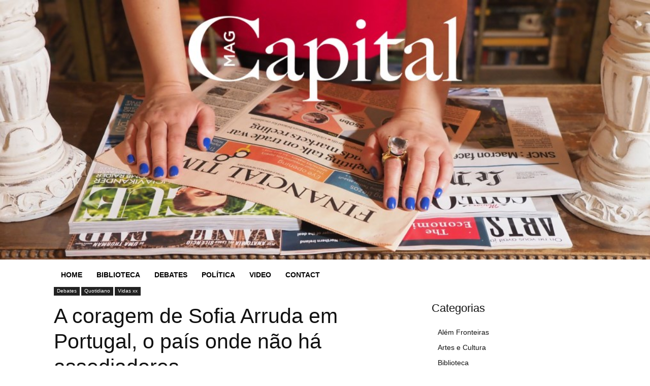

--- FILE ---
content_type: text/html; charset=UTF-8
request_url: https://capitalmag.pt/2021/04/19/sofia-arruda-em-portugal-o-pais-onde-nao-ha-assediadores/
body_size: 12956
content:
<!DOCTYPE html>
<html lang="pt-PT">
<head>
	<meta charset="UTF-8">
	<meta name="viewport" content="initial-scale=1.0, width=device-width">
	<meta name='robots' content='index, follow, max-image-preview:large, max-snippet:-1, max-video-preview:-1' />

	<!-- This site is optimized with the Yoast SEO plugin v26.7 - https://yoast.com/wordpress/plugins/seo/ -->
	<title>A coragem de Sofia Arruda em Portugal, o país onde não há assediadores | Capital Mag</title>
	<meta name="description" content="No programa Alta Definição, a atriz Sofia Arruda falou de uma situação de assédio sexual que, por ter sido repelida, levou a que estivesse dois anos sem trabalhar em televisão e seis ou sete anos sem trabalhar numa certa produtora de tv. Não nomeou o assediador - provavelmente continua com poder no meio onde Sofia…" />
	<link rel="canonical" href="https://capitalmag.pt/2021/04/19/sofia-arruda-em-portugal-o-pais-onde-nao-ha-assediadores/" />
	<meta property="og:locale" content="pt_PT" />
	<meta property="og:type" content="article" />
	<meta property="og:title" content="A coragem de Sofia Arruda em Portugal, o país onde não há assediadores | Capital Mag" />
	<meta property="og:description" content="No programa Alta Definição, a atriz Sofia Arruda falou de uma situação de assédio sexual que, por ter sido repelida, levou a que estivesse dois anos sem trabalhar em televisão e seis ou sete anos sem trabalhar numa certa produtora de tv. Não nomeou o assediador - provavelmente continua com poder no meio onde Sofia…" />
	<meta property="og:url" content="https://capitalmag.pt/2021/04/19/sofia-arruda-em-portugal-o-pais-onde-nao-ha-assediadores/" />
	<meta property="og:site_name" content="Capital Mag" />
	<meta property="article:published_time" content="2021-04-19T10:11:00+00:00" />
	<meta property="article:modified_time" content="2025-12-29T07:56:43+00:00" />
	<meta property="og:image" content="https://capitalmag.pt/wp-content/uploads/2021/04/sofia-arruda-em-portugal-o-pais-onde-nao-ha-assediadores-im-2.jpg" />
	<meta property="og:image:width" content="696" />
	<meta property="og:image:height" content="522" />
	<meta property="og:image:type" content="image/jpeg" />
	<meta name="author" content="admin" />
	<meta name="twitter:card" content="summary_large_image" />
	<meta name="twitter:label1" content="Escrito por" />
	<meta name="twitter:data1" content="admin" />
	<meta name="twitter:label2" content="Tempo estimado de leitura" />
	<meta name="twitter:data2" content="6 minutos" />
	<script type="application/ld+json" class="yoast-schema-graph">{"@context":"https://schema.org","@graph":[{"@type":"Article","@id":"https://capitalmag.pt/2021/04/19/sofia-arruda-em-portugal-o-pais-onde-nao-ha-assediadores/#article","isPartOf":{"@id":"https://capitalmag.pt/2021/04/19/sofia-arruda-em-portugal-o-pais-onde-nao-ha-assediadores/"},"author":{"name":"admin","@id":"https://capitalmag.pt/#/schema/person/50912137d47426d31329f246d02eaeca"},"headline":"A coragem de Sofia Arruda em Portugal, o país onde não há assediadores","datePublished":"2021-04-19T10:11:00+00:00","dateModified":"2025-12-29T07:56:43+00:00","mainEntityOfPage":{"@id":"https://capitalmag.pt/2021/04/19/sofia-arruda-em-portugal-o-pais-onde-nao-ha-assediadores/"},"wordCount":1145,"commentCount":0,"image":{"@id":"https://capitalmag.pt/2021/04/19/sofia-arruda-em-portugal-o-pais-onde-nao-ha-assediadores/#primaryimage"},"thumbnailUrl":"https://capitalmag.pt/wp-content/uploads/2021/04/sofia-arruda-em-portugal-o-pais-onde-nao-ha-assediadores-im-2.jpg","keywords":["assédio"],"articleSection":["Debates","Quotidiano","Vidas xx"],"inLanguage":"pt-PT","potentialAction":[{"@type":"CommentAction","name":"Comment","target":["https://capitalmag.pt/2021/04/19/sofia-arruda-em-portugal-o-pais-onde-nao-ha-assediadores/#respond"]}]},{"@type":"WebPage","@id":"https://capitalmag.pt/2021/04/19/sofia-arruda-em-portugal-o-pais-onde-nao-ha-assediadores/","url":"https://capitalmag.pt/2021/04/19/sofia-arruda-em-portugal-o-pais-onde-nao-ha-assediadores/","name":"A coragem de Sofia Arruda em Portugal, o país onde não há assediadores | Capital Mag","isPartOf":{"@id":"https://capitalmag.pt/#website"},"primaryImageOfPage":{"@id":"https://capitalmag.pt/2021/04/19/sofia-arruda-em-portugal-o-pais-onde-nao-ha-assediadores/#primaryimage"},"image":{"@id":"https://capitalmag.pt/2021/04/19/sofia-arruda-em-portugal-o-pais-onde-nao-ha-assediadores/#primaryimage"},"thumbnailUrl":"https://capitalmag.pt/wp-content/uploads/2021/04/sofia-arruda-em-portugal-o-pais-onde-nao-ha-assediadores-im-2.jpg","datePublished":"2021-04-19T10:11:00+00:00","dateModified":"2025-12-29T07:56:43+00:00","author":{"@id":"https://capitalmag.pt/#/schema/person/50912137d47426d31329f246d02eaeca"},"description":"No programa Alta Definição, a atriz Sofia Arruda falou de uma situação de assédio sexual que, por ter sido repelida, levou a que estivesse dois anos sem trabalhar em televisão e seis ou sete anos sem trabalhar numa certa produtora de tv. Não nomeou o assediador - provavelmente continua com poder no meio onde Sofia…","breadcrumb":{"@id":"https://capitalmag.pt/2021/04/19/sofia-arruda-em-portugal-o-pais-onde-nao-ha-assediadores/#breadcrumb"},"inLanguage":"pt-PT","potentialAction":[{"@type":"ReadAction","target":["https://capitalmag.pt/2021/04/19/sofia-arruda-em-portugal-o-pais-onde-nao-ha-assediadores/"]}]},{"@type":"ImageObject","inLanguage":"pt-PT","@id":"https://capitalmag.pt/2021/04/19/sofia-arruda-em-portugal-o-pais-onde-nao-ha-assediadores/#primaryimage","url":"https://capitalmag.pt/wp-content/uploads/2021/04/sofia-arruda-em-portugal-o-pais-onde-nao-ha-assediadores-im-2.jpg","contentUrl":"https://capitalmag.pt/wp-content/uploads/2021/04/sofia-arruda-em-portugal-o-pais-onde-nao-ha-assediadores-im-2.jpg","width":696,"height":522},{"@type":"BreadcrumbList","@id":"https://capitalmag.pt/2021/04/19/sofia-arruda-em-portugal-o-pais-onde-nao-ha-assediadores/#breadcrumb","itemListElement":[{"@type":"ListItem","position":1,"name":"Início","item":"https://capitalmag.pt/"},{"@type":"ListItem","position":2,"name":"A coragem de Sofia Arruda em Portugal, o país onde não há assediadores"}]},{"@type":"WebSite","@id":"https://capitalmag.pt/#website","url":"https://capitalmag.pt/","name":"Capital Mag","description":"","potentialAction":[{"@type":"SearchAction","target":{"@type":"EntryPoint","urlTemplate":"https://capitalmag.pt/?s={search_term_string}"},"query-input":{"@type":"PropertyValueSpecification","valueRequired":true,"valueName":"search_term_string"}}],"inLanguage":"pt-PT"},{"@type":"Person","@id":"https://capitalmag.pt/#/schema/person/50912137d47426d31329f246d02eaeca","name":"admin","image":{"@type":"ImageObject","inLanguage":"pt-PT","@id":"https://capitalmag.pt/#/schema/person/image/","url":"https://secure.gravatar.com/avatar/9679a201227e15db73b123b2f5da8e3b5507c2481a3ac1ea522bed5092d328fd?s=96&d=mm&r=g","contentUrl":"https://secure.gravatar.com/avatar/9679a201227e15db73b123b2f5da8e3b5507c2481a3ac1ea522bed5092d328fd?s=96&d=mm&r=g","caption":"admin"},"sameAs":["https://capitalmag.pt"],"url":"https://capitalmag.pt/author/admin/"}]}</script>
	<!-- / Yoast SEO plugin. -->


<link rel="alternate" type="application/rss+xml" title="Feed de comentários de Capital Mag &raquo; A coragem de Sofia Arruda em Portugal, o país onde não há assediadores" href="https://capitalmag.pt/2021/04/19/sofia-arruda-em-portugal-o-pais-onde-nao-ha-assediadores/feed/" />
<link rel="alternate" title="oEmbed (JSON)" type="application/json+oembed" href="https://capitalmag.pt/wp-json/oembed/1.0/embed?url=https%3A%2F%2Fcapitalmag.pt%2F2021%2F04%2F19%2Fsofia-arruda-em-portugal-o-pais-onde-nao-ha-assediadores%2F" />
<link rel="alternate" title="oEmbed (XML)" type="text/xml+oembed" href="https://capitalmag.pt/wp-json/oembed/1.0/embed?url=https%3A%2F%2Fcapitalmag.pt%2F2021%2F04%2F19%2Fsofia-arruda-em-portugal-o-pais-onde-nao-ha-assediadores%2F&#038;format=xml" />
<style id='wp-img-auto-sizes-contain-inline-css'>
img:is([sizes=auto i],[sizes^="auto," i]){contain-intrinsic-size:3000px 1500px}
/*# sourceURL=wp-img-auto-sizes-contain-inline-css */
</style>
<style id='wp-emoji-styles-inline-css'>

	img.wp-smiley, img.emoji {
		display: inline !important;
		border: none !important;
		box-shadow: none !important;
		height: 1em !important;
		width: 1em !important;
		margin: 0 0.07em !important;
		vertical-align: -0.1em !important;
		background: none !important;
		padding: 0 !important;
	}
/*# sourceURL=wp-emoji-styles-inline-css */
</style>
<style id='wp-block-library-inline-css'>
:root{--wp-block-synced-color:#7a00df;--wp-block-synced-color--rgb:122,0,223;--wp-bound-block-color:var(--wp-block-synced-color);--wp-editor-canvas-background:#ddd;--wp-admin-theme-color:#007cba;--wp-admin-theme-color--rgb:0,124,186;--wp-admin-theme-color-darker-10:#006ba1;--wp-admin-theme-color-darker-10--rgb:0,107,160.5;--wp-admin-theme-color-darker-20:#005a87;--wp-admin-theme-color-darker-20--rgb:0,90,135;--wp-admin-border-width-focus:2px}@media (min-resolution:192dpi){:root{--wp-admin-border-width-focus:1.5px}}.wp-element-button{cursor:pointer}:root .has-very-light-gray-background-color{background-color:#eee}:root .has-very-dark-gray-background-color{background-color:#313131}:root .has-very-light-gray-color{color:#eee}:root .has-very-dark-gray-color{color:#313131}:root .has-vivid-green-cyan-to-vivid-cyan-blue-gradient-background{background:linear-gradient(135deg,#00d084,#0693e3)}:root .has-purple-crush-gradient-background{background:linear-gradient(135deg,#34e2e4,#4721fb 50%,#ab1dfe)}:root .has-hazy-dawn-gradient-background{background:linear-gradient(135deg,#faaca8,#dad0ec)}:root .has-subdued-olive-gradient-background{background:linear-gradient(135deg,#fafae1,#67a671)}:root .has-atomic-cream-gradient-background{background:linear-gradient(135deg,#fdd79a,#004a59)}:root .has-nightshade-gradient-background{background:linear-gradient(135deg,#330968,#31cdcf)}:root .has-midnight-gradient-background{background:linear-gradient(135deg,#020381,#2874fc)}:root{--wp--preset--font-size--normal:16px;--wp--preset--font-size--huge:42px}.has-regular-font-size{font-size:1em}.has-larger-font-size{font-size:2.625em}.has-normal-font-size{font-size:var(--wp--preset--font-size--normal)}.has-huge-font-size{font-size:var(--wp--preset--font-size--huge)}.has-text-align-center{text-align:center}.has-text-align-left{text-align:left}.has-text-align-right{text-align:right}.has-fit-text{white-space:nowrap!important}#end-resizable-editor-section{display:none}.aligncenter{clear:both}.items-justified-left{justify-content:flex-start}.items-justified-center{justify-content:center}.items-justified-right{justify-content:flex-end}.items-justified-space-between{justify-content:space-between}.screen-reader-text{border:0;clip-path:inset(50%);height:1px;margin:-1px;overflow:hidden;padding:0;position:absolute;width:1px;word-wrap:normal!important}.screen-reader-text:focus{background-color:#ddd;clip-path:none;color:#444;display:block;font-size:1em;height:auto;left:5px;line-height:normal;padding:15px 23px 14px;text-decoration:none;top:5px;width:auto;z-index:100000}html :where(.has-border-color){border-style:solid}html :where([style*=border-top-color]){border-top-style:solid}html :where([style*=border-right-color]){border-right-style:solid}html :where([style*=border-bottom-color]){border-bottom-style:solid}html :where([style*=border-left-color]){border-left-style:solid}html :where([style*=border-width]){border-style:solid}html :where([style*=border-top-width]){border-top-style:solid}html :where([style*=border-right-width]){border-right-style:solid}html :where([style*=border-bottom-width]){border-bottom-style:solid}html :where([style*=border-left-width]){border-left-style:solid}html :where(img[class*=wp-image-]){height:auto;max-width:100%}:where(figure){margin:0 0 1em}html :where(.is-position-sticky){--wp-admin--admin-bar--position-offset:var(--wp-admin--admin-bar--height,0px)}@media screen and (max-width:600px){html :where(.is-position-sticky){--wp-admin--admin-bar--position-offset:0px}}

/*# sourceURL=wp-block-library-inline-css */
</style><style id='global-styles-inline-css'>
:root{--wp--preset--aspect-ratio--square: 1;--wp--preset--aspect-ratio--4-3: 4/3;--wp--preset--aspect-ratio--3-4: 3/4;--wp--preset--aspect-ratio--3-2: 3/2;--wp--preset--aspect-ratio--2-3: 2/3;--wp--preset--aspect-ratio--16-9: 16/9;--wp--preset--aspect-ratio--9-16: 9/16;--wp--preset--color--black: #000000;--wp--preset--color--cyan-bluish-gray: #abb8c3;--wp--preset--color--white: #ffffff;--wp--preset--color--pale-pink: #f78da7;--wp--preset--color--vivid-red: #cf2e2e;--wp--preset--color--luminous-vivid-orange: #ff6900;--wp--preset--color--luminous-vivid-amber: #fcb900;--wp--preset--color--light-green-cyan: #7bdcb5;--wp--preset--color--vivid-green-cyan: #00d084;--wp--preset--color--pale-cyan-blue: #8ed1fc;--wp--preset--color--vivid-cyan-blue: #0693e3;--wp--preset--color--vivid-purple: #9b51e0;--wp--preset--gradient--vivid-cyan-blue-to-vivid-purple: linear-gradient(135deg,rgb(6,147,227) 0%,rgb(155,81,224) 100%);--wp--preset--gradient--light-green-cyan-to-vivid-green-cyan: linear-gradient(135deg,rgb(122,220,180) 0%,rgb(0,208,130) 100%);--wp--preset--gradient--luminous-vivid-amber-to-luminous-vivid-orange: linear-gradient(135deg,rgb(252,185,0) 0%,rgb(255,105,0) 100%);--wp--preset--gradient--luminous-vivid-orange-to-vivid-red: linear-gradient(135deg,rgb(255,105,0) 0%,rgb(207,46,46) 100%);--wp--preset--gradient--very-light-gray-to-cyan-bluish-gray: linear-gradient(135deg,rgb(238,238,238) 0%,rgb(169,184,195) 100%);--wp--preset--gradient--cool-to-warm-spectrum: linear-gradient(135deg,rgb(74,234,220) 0%,rgb(151,120,209) 20%,rgb(207,42,186) 40%,rgb(238,44,130) 60%,rgb(251,105,98) 80%,rgb(254,248,76) 100%);--wp--preset--gradient--blush-light-purple: linear-gradient(135deg,rgb(255,206,236) 0%,rgb(152,150,240) 100%);--wp--preset--gradient--blush-bordeaux: linear-gradient(135deg,rgb(254,205,165) 0%,rgb(254,45,45) 50%,rgb(107,0,62) 100%);--wp--preset--gradient--luminous-dusk: linear-gradient(135deg,rgb(255,203,112) 0%,rgb(199,81,192) 50%,rgb(65,88,208) 100%);--wp--preset--gradient--pale-ocean: linear-gradient(135deg,rgb(255,245,203) 0%,rgb(182,227,212) 50%,rgb(51,167,181) 100%);--wp--preset--gradient--electric-grass: linear-gradient(135deg,rgb(202,248,128) 0%,rgb(113,206,126) 100%);--wp--preset--gradient--midnight: linear-gradient(135deg,rgb(2,3,129) 0%,rgb(40,116,252) 100%);--wp--preset--font-size--small: 13px;--wp--preset--font-size--medium: 20px;--wp--preset--font-size--large: 36px;--wp--preset--font-size--x-large: 42px;--wp--preset--spacing--20: 0.44rem;--wp--preset--spacing--30: 0.67rem;--wp--preset--spacing--40: 1rem;--wp--preset--spacing--50: 1.5rem;--wp--preset--spacing--60: 2.25rem;--wp--preset--spacing--70: 3.38rem;--wp--preset--spacing--80: 5.06rem;--wp--preset--shadow--natural: 6px 6px 9px rgba(0, 0, 0, 0.2);--wp--preset--shadow--deep: 12px 12px 50px rgba(0, 0, 0, 0.4);--wp--preset--shadow--sharp: 6px 6px 0px rgba(0, 0, 0, 0.2);--wp--preset--shadow--outlined: 6px 6px 0px -3px rgb(255, 255, 255), 6px 6px rgb(0, 0, 0);--wp--preset--shadow--crisp: 6px 6px 0px rgb(0, 0, 0);}:where(.is-layout-flex){gap: 0.5em;}:where(.is-layout-grid){gap: 0.5em;}body .is-layout-flex{display: flex;}.is-layout-flex{flex-wrap: wrap;align-items: center;}.is-layout-flex > :is(*, div){margin: 0;}body .is-layout-grid{display: grid;}.is-layout-grid > :is(*, div){margin: 0;}:where(.wp-block-columns.is-layout-flex){gap: 2em;}:where(.wp-block-columns.is-layout-grid){gap: 2em;}:where(.wp-block-post-template.is-layout-flex){gap: 1.25em;}:where(.wp-block-post-template.is-layout-grid){gap: 1.25em;}.has-black-color{color: var(--wp--preset--color--black) !important;}.has-cyan-bluish-gray-color{color: var(--wp--preset--color--cyan-bluish-gray) !important;}.has-white-color{color: var(--wp--preset--color--white) !important;}.has-pale-pink-color{color: var(--wp--preset--color--pale-pink) !important;}.has-vivid-red-color{color: var(--wp--preset--color--vivid-red) !important;}.has-luminous-vivid-orange-color{color: var(--wp--preset--color--luminous-vivid-orange) !important;}.has-luminous-vivid-amber-color{color: var(--wp--preset--color--luminous-vivid-amber) !important;}.has-light-green-cyan-color{color: var(--wp--preset--color--light-green-cyan) !important;}.has-vivid-green-cyan-color{color: var(--wp--preset--color--vivid-green-cyan) !important;}.has-pale-cyan-blue-color{color: var(--wp--preset--color--pale-cyan-blue) !important;}.has-vivid-cyan-blue-color{color: var(--wp--preset--color--vivid-cyan-blue) !important;}.has-vivid-purple-color{color: var(--wp--preset--color--vivid-purple) !important;}.has-black-background-color{background-color: var(--wp--preset--color--black) !important;}.has-cyan-bluish-gray-background-color{background-color: var(--wp--preset--color--cyan-bluish-gray) !important;}.has-white-background-color{background-color: var(--wp--preset--color--white) !important;}.has-pale-pink-background-color{background-color: var(--wp--preset--color--pale-pink) !important;}.has-vivid-red-background-color{background-color: var(--wp--preset--color--vivid-red) !important;}.has-luminous-vivid-orange-background-color{background-color: var(--wp--preset--color--luminous-vivid-orange) !important;}.has-luminous-vivid-amber-background-color{background-color: var(--wp--preset--color--luminous-vivid-amber) !important;}.has-light-green-cyan-background-color{background-color: var(--wp--preset--color--light-green-cyan) !important;}.has-vivid-green-cyan-background-color{background-color: var(--wp--preset--color--vivid-green-cyan) !important;}.has-pale-cyan-blue-background-color{background-color: var(--wp--preset--color--pale-cyan-blue) !important;}.has-vivid-cyan-blue-background-color{background-color: var(--wp--preset--color--vivid-cyan-blue) !important;}.has-vivid-purple-background-color{background-color: var(--wp--preset--color--vivid-purple) !important;}.has-black-border-color{border-color: var(--wp--preset--color--black) !important;}.has-cyan-bluish-gray-border-color{border-color: var(--wp--preset--color--cyan-bluish-gray) !important;}.has-white-border-color{border-color: var(--wp--preset--color--white) !important;}.has-pale-pink-border-color{border-color: var(--wp--preset--color--pale-pink) !important;}.has-vivid-red-border-color{border-color: var(--wp--preset--color--vivid-red) !important;}.has-luminous-vivid-orange-border-color{border-color: var(--wp--preset--color--luminous-vivid-orange) !important;}.has-luminous-vivid-amber-border-color{border-color: var(--wp--preset--color--luminous-vivid-amber) !important;}.has-light-green-cyan-border-color{border-color: var(--wp--preset--color--light-green-cyan) !important;}.has-vivid-green-cyan-border-color{border-color: var(--wp--preset--color--vivid-green-cyan) !important;}.has-pale-cyan-blue-border-color{border-color: var(--wp--preset--color--pale-cyan-blue) !important;}.has-vivid-cyan-blue-border-color{border-color: var(--wp--preset--color--vivid-cyan-blue) !important;}.has-vivid-purple-border-color{border-color: var(--wp--preset--color--vivid-purple) !important;}.has-vivid-cyan-blue-to-vivid-purple-gradient-background{background: var(--wp--preset--gradient--vivid-cyan-blue-to-vivid-purple) !important;}.has-light-green-cyan-to-vivid-green-cyan-gradient-background{background: var(--wp--preset--gradient--light-green-cyan-to-vivid-green-cyan) !important;}.has-luminous-vivid-amber-to-luminous-vivid-orange-gradient-background{background: var(--wp--preset--gradient--luminous-vivid-amber-to-luminous-vivid-orange) !important;}.has-luminous-vivid-orange-to-vivid-red-gradient-background{background: var(--wp--preset--gradient--luminous-vivid-orange-to-vivid-red) !important;}.has-very-light-gray-to-cyan-bluish-gray-gradient-background{background: var(--wp--preset--gradient--very-light-gray-to-cyan-bluish-gray) !important;}.has-cool-to-warm-spectrum-gradient-background{background: var(--wp--preset--gradient--cool-to-warm-spectrum) !important;}.has-blush-light-purple-gradient-background{background: var(--wp--preset--gradient--blush-light-purple) !important;}.has-blush-bordeaux-gradient-background{background: var(--wp--preset--gradient--blush-bordeaux) !important;}.has-luminous-dusk-gradient-background{background: var(--wp--preset--gradient--luminous-dusk) !important;}.has-pale-ocean-gradient-background{background: var(--wp--preset--gradient--pale-ocean) !important;}.has-electric-grass-gradient-background{background: var(--wp--preset--gradient--electric-grass) !important;}.has-midnight-gradient-background{background: var(--wp--preset--gradient--midnight) !important;}.has-small-font-size{font-size: var(--wp--preset--font-size--small) !important;}.has-medium-font-size{font-size: var(--wp--preset--font-size--medium) !important;}.has-large-font-size{font-size: var(--wp--preset--font-size--large) !important;}.has-x-large-font-size{font-size: var(--wp--preset--font-size--x-large) !important;}
/*# sourceURL=global-styles-inline-css */
</style>

<style id='classic-theme-styles-inline-css'>
/*! This file is auto-generated */
.wp-block-button__link{color:#fff;background-color:#32373c;border-radius:9999px;box-shadow:none;text-decoration:none;padding:calc(.667em + 2px) calc(1.333em + 2px);font-size:1.125em}.wp-block-file__button{background:#32373c;color:#fff;text-decoration:none}
/*# sourceURL=/wp-includes/css/classic-themes.min.css */
</style>
<link rel='stylesheet' id='capitalmag-css' href='https://capitalmag.pt/wp-content/themes/capitalmag/style.css?ver=6.9' media='all' />
<script src="https://capitalmag.pt/wp-includes/js/jquery/jquery.min.js?ver=3.7.1" id="jquery-core-js"></script>
<script src="https://capitalmag.pt/wp-includes/js/jquery/jquery-migrate.min.js?ver=3.4.1" id="jquery-migrate-js"></script>
<link rel="https://api.w.org/" href="https://capitalmag.pt/wp-json/" /><link rel="alternate" title="JSON" type="application/json" href="https://capitalmag.pt/wp-json/wp/v2/posts/577" /><link rel="EditURI" type="application/rsd+xml" title="RSD" href="https://capitalmag.pt/xmlrpc.php?rsd" />
<meta name="generator" content="WordPress 6.9" />
<link rel='shortlink' href='https://capitalmag.pt/?p=577' />
	<link rel="shortcut icon" href="https://capitalmag.pt/wp-content/themes/capitalmag/assets/img/favicon.jpg" type="image/jpeg">
</head>
<body class="wp-singular post-template-default single single-post postid-577 single-format-standard wp-theme-capitalmag layout">
<div class="td-menu-background"></div>
<div id="td-mobile-nav">
	<div class="td-mobile-container">
		<div class="td-menu-socials-wrap">
			<div class="td-menu-socials">
				<span class="td-social-icon-wrap">
				<a target="_blank" href="https://www.facebook.com/Capital-Magazine-362865384207482/" title="Facebook">
				<i class="td-icon-font td-icon-facebook"></i>
				</a>
				</span>
				<span class="td-social-icon-wrap">
				<a target="_blank" href="https://www.instagram.com/capitalmagazinept/" title="Instagram">
				<i class="td-icon-font td-icon-instagram"></i>
				</a>
				</span>
				<span class="td-social-icon-wrap">
				<a target="_blank" href="https://twitter.com/capitalmagpt" title="Twitter">
				<i class="td-icon-font td-icon-twitter"></i>
				</a>
				</span>            
			</div>
			<div class="td-mobile-close">
				<a href="#"><i class="td-icon-close-mobile"></i></a>
			</div>
		</div>
		<div class="td-mobile-content">
			<div class="menu-td-demo-top-menu-container">
				<ul id="menu-td-demo-top-menu" class="td-mobile-main-menu">
					<li class="menu-item menu-item-first"><a href="/">Home</a></li>
					<li class="menu-item"><a href="/category/retratos-mulheres/">Biblioteca</a></li>
					<li class="menu-item"><a href="/category/debates/">Debates</a></li>
					<li class="menu-item"><a href="/category/politica/">Política</a></li>
					<li class="menu-item"><a href="/category/video/">Video</a></li>
					<li class="menu-item"><a href="/contact-2/">Contact</a></li>
				</ul>
			</div>
		</div>
	</div>
</div>
<div class="td-search-background"></div>
<div class="td-search-wrap-mob">
	<div class="td-drop-down-search" aria-labelledby="td-header-search-button">
		<form method="get" class="td-search-form" action="/">
			<div class="td-search-close">
				<a href="#"><i class="td-icon-close-mobile"></i></a>
			</div>
			<div role="search" class="td-search-input">
				<span>Pesquisa</span>
				<input id="td-header-search-mob" type="text" value="" name="s" autocomplete="off"/>
			</div>
		</form>
		<div id="td-aj-search-mob"></div>
	</div>
</div>
<div id="td-outer-wrap" class="td-theme-wrap">
	<div class="tdc-header-wrap ">
		<div class="td-banner-wrap-full">
			<a href="/"><img src="https://capitalmag.pt/wp-content/themes/capitalmag/assets/img/capitalmag-top-v4.jpg" width="100%"/></a>
		</div>
		<div class="td-header-menu-wrap-full td-container-wrap ">
			<div class="td-header-menu-wrap td-header-gradient td-header-menu-no-search">
				<div class="td-container td-header-row td-header-main-menu">
					<div id="td-header-menu" role="navigation">
						<div id="td-top-mobile-toggle"><a href="#"><i class="td-icon-font td-icon-mobile"></i></a></div>
						<div class="td-main-menu-logo td-logo-in-header">
						</div>
						<div class="menu-td-demo-top-menu-container">
							<ul id="menu-td-demo-top-menu-1" class="sf-menu">
								<li class="menu-item menu-item-first td-menu-item td-normal-menu"><a href="/">Home</a></li>
								<li class="menu-item td-menu-item td-normal-menu"><a href="/category/retratos-mulheres/">Biblioteca</a></li>
								<li class="menu-item td-menu-item td-normal-menu"><a href="/category/debates/">Debates</a></li>
								<li class="menu-item td-menu-item td-normal-menu"><a href="/category/politica/">Política</a></li>
								<li class="menu-item td-menu-item td-normal-menu"><a href="/category/video/">Video</a></li>
								<li class="menu-item td-menu-item td-normal-menu"><a href="/contact-2/">Contact</a></li>
							</ul>
						</div>
					</div>
					<div class="td-search-wrapper">
						<div id="td-top-search">
							<div class="header-search-wrap">
								<div class="dropdown header-search">
									<a id="td-header-search-button-mob" href="#" class="dropdown-toggle " data-toggle="dropdown"><i class="td-icon-search"></i></a>
								</div>
							</div>
						</div>
					</div>
				</div>
			</div>
		</div>
	</div>
</div>
<div class="td-main-content-wrap td-container-wrap">
	<div class="td-container td-post-template-default ">
		<div class="td-pb-row">
			<div class="td-pb-span8 td-main-content" role="main">
				<div class="td-ss-main-content">
					<article id="post-577" class="post-577 post type-post status-publish format-standard has-post-thumbnail hentry category-debates category-quotidiano category-vidas-xx tag-assedio">
	<div class="td-post-header">
		<ul class="td-category">
			<li class="entry-category"><a href="https://capitalmag.pt/category/debates/" rel="category tag">Debates</a> <a href="https://capitalmag.pt/category/quotidiano/" rel="category tag">Quotidiano</a> <a href="https://capitalmag.pt/category/vidas-xx/" rel="category tag">Vidas xx</a></li>
		</ul>
		<header class="td-post-title">
			<h1 class="entry-title">A coragem de Sofia Arruda em Portugal, o país onde não há assediadores</h1>
			<div class="td-module-meta-info">
				<span class="td-post-date"><time class="entry-date updated td-module-date" datetime="2021-04-19T10:11:00+00:00">19 Abril, 2021</time></span>                    
			</div>
		</header>
	</div>
	<div class="td-post-content">
		<p><img fetchpriority="high" decoding="async" width="696" height="522" class="entry-thumb td-modal-image" src="/wp-content/uploads/2021/04/sofia-arruda-em-portugal-o-pais-onde-nao-ha-assediadores-im-2.jpg" alt="" title=""></p>
<p>No programa Alta Definição, a atriz Sofia Arruda falou de uma situação de assédio sexual que, por ter sido repelida, levou a que estivesse dois anos sem trabalhar em televisão e seis ou sete anos sem trabalhar numa certa produtora de tv. Não nomeou o assediador – provavelmente continua com poder no meio onde Sofia Arruda trabalha.</p>
<p>Há três anos, Catarina Furtado contou que também tinha sido alvo de assédio em contexto de trabalho. Barbara Guevara no twitter informou ter sido também assediada enquanto jornalista na SIC. Dânia Neto também falou de uma experiência que a levou a afastar-se de uma empresa.</p>
<p>O que espanta não são os assédios contados por estas personagens mediáticas, mas sim que em Portugal não se contem mais casos semelhantes. E que não haja ainda respaldo às vítimas de assédio que lhes dê segurança para contar quem e onde.</p>
<p>Mas não há, é um facto. Portugal é um país pequeno. Toda a gente se conhece. Os círculos de poder (político, mediático, cultural) são reduzidíssimos. Caso um MeToo ocorresse, seria certo que envolveria alguém que se conhece e com quem até se partilham outras afinidades – que por cá são muito mais importantes que qualquer solidariedade feminista ou (inexistente) sororidade: afinidades partidárias, guerras de egos, incompatibilidades e ódios pessoais, tribalismo social e político, amizades e teias de favores pessoais. Tudo isto se sobrepõe à solidariedade com uma mulher vítima de assédio (ou de violência doméstica ou sexual).</p>
<p>Recordemos essa tristeza que foram algumas reações (ou falta delas) às alegações muito credíveis que Mayorga fez sobre Cristiano Ronaldo. Envolviam uma violação. Mas pretendeu-se que era meramente um caso de justiça, que a investigação e os tribunais funcionariam e dispensariam justiça – porque todos sabemos como os violadores terminam invariavelmente acusados, condenados e cumprindo pena, certo? É mesmo esta a realidade do mundo. Nem foi a inoperância (deliberada) de autoridades judiciais investigando e condenando crimes contra a autodeterminação sexual das mulheres que gerou o MeToo, movimento espontâneo onde as mulheres denunciavam para a opinião pública casos que foram ignorados ou hostilizados pelas autoridades existentes (empresas ou instâncias judiciais). Claro que as mulheres podem mesmo ter muita fé de que a Justiça as protegerá em caso de violação (acenem todas com um ar muito convencido).</p>
<p>Todos os autores que estudam o tema concordam: há uma conspiração de silêncio nas sociedades para calar as vítimas e as impelir a prescindir de dar a conhecer a sua história. Há uma escolha implícita pelos agressores – normalmente mais poderosos e socialmente fortes.</p>
<p>A denúncia de Sofia Arruda seguiu o caminho do costume. Para desvalorizarem – e a calarem e dissuadirem outras mulheres de futuramente contarem abusos – de imediato se procurou apontar os eventuais defeitos da denúncia: que não disse onde foi, nem quando, nem nomeou o assediador. Ah, e porque só conta agora?</p>
<p>Não é o assediador que leva com a censura social, é a vítima, porque não conta as coisas a contento da populaça. (Nunca contaria. Se nomeasse nomes, de imediato um coro de gente se levantaria para por em causa que cavalheiro tão idóneo praticasse tais atos, que não havia provas, que é a palavra de um contra a de outro – e a palavra dos homens vale mais, que as mulheres são mentirosas como tantos gritam continuamente -, as amigas e os amigos defende-lo-iam acerrimamente, que provavelmente era uma vingança da atriz por não ter obtido as vantagens prometidas depois de aceder às exigências do assédio, etc. etc. etc. Este tipo de denúncias nunca é suficientemente credível para o mundo sexista. Porque não pode ser, ponto final.) Os comentários das redes sociais estão inundados disto.</p>
<p>Nun país onde os violadores têm, e muito poucos, sentenças de pena suspensa. Onde nada se prova – podemos ver o caso Sócrates atualmente; se alguém não se filma a combinar crimes então não há prova para condenar. Como é que se pode exigir a uma mulher que diga o nome de alguém poderoso, de uma conduta que em Portugal nunca seria provada em tribunal e que levaria a retaliações profissionais e judiciais contra essa mulher? Ah, claro, as mulheres se não aceitarem ficar desfeitas em picadinho não merecem ser acreditadas, não é? Passa-se o mesmo com as violações e a violência doméstica: enquanto a mulher não é morta então o crime é uma invenção duma harpia ressabiada que quer dar cabo da vida a um bom homem com acusações espúrias.</p>
<p>Portugal é um país especialmente propenso ao silêncio. Não só pelos meios pequenos onde todos nos movimentamos. Também pela cultura. Somos um país ferozmente conservador. Execramos as mudanças e tudo o que sacuda os hábitos instituídos. As reações a qualquer coisa de novo são o desconforto, a desconfiança e o ataque – pelo menos verbal e nas redes sociais, que também somos um país cobarde que fora dos teclados dos gadgets eletrónicos não tem coragem para se expressar criticamente perante ninguém. Somos um país paroquial e saloio, onde se olha para pessoas que estão na televisão como vivendo noutro mundo e merecendo pagar por não partilharem a pobreza maioritária – se as mulheres são maltratadas, quem quer saber? Mesmo assim têm muito boa vida, não é?</p>
<p>A cultura de solidariedade não existe. As desgraças de quem vive melhor até divertem os que estão abaixo na pirâmide. Se as mulheres têm sucesso financeiro ou algum tipo de poder são vistas como tendo acedido a algo a que não têm direito – pelo que é justo pagarem por esse privilégio com algumas indignidades. Para o mundo lhes mostrar que podem ser muito bem sucedidas que ainda assim são postas no seu lugar. As mulheres não são como os homens, não têm direito a tudo: felicidade, dinheiro, profissão bem sucedida, segurança, vida livre de violência, liberdade. Isso é só para os homens. As mulheres, se têm umas vantagens, têm de pagar prescindindo de outras. A inveja é uma característica nacional, e mais ainda dirigida a mulheres.</p>
<p>Posto isto tudo, a minha solidariedade a Sofia Arruda, a Catarina Furtado, a Barbara Guevara e a todas as que passaram a mesma situação.</p>
	</div>
	<footer>
		<div class="td-post-source-tags"><ul class="td-tags td-post-small-box clearfix"><li><span>TAGS</span></li><a href="https://capitalmag.pt/tag/assedio/" rel="tag">assédio</a></ul></div>	</footer>
</article>
				</div>
			</div>
			<div class="td-pb-span4 td-main-sidebar" role="complementary">
				<div class="td-ss-main-sidebar">
					<section id="categories-2" class="widget widget_categories"><h3 class="widget-title">Categorias</h3>
			<ul>
					<li class="cat-item cat-item-2"><a href="https://capitalmag.pt/category/alem-fronteiras/">Além Fronteiras</a>
</li>
	<li class="cat-item cat-item-3"><a href="https://capitalmag.pt/category/artes-cultura/">Artes e Cultura</a>
</li>
	<li class="cat-item cat-item-11"><a href="https://capitalmag.pt/category/retratos-mulheres/">Biblioteca</a>
</li>
	<li class="cat-item cat-item-4"><a href="https://capitalmag.pt/category/debates/">Debates</a>
</li>
	<li class="cat-item cat-item-5"><a href="https://capitalmag.pt/category/entrevista/">Entrevista</a>
</li>
	<li class="cat-item cat-item-6"><a href="https://capitalmag.pt/category/fora-do-baralho/">Fora do Baralho</a>
</li>
	<li class="cat-item cat-item-7"><a href="https://capitalmag.pt/category/life-style/">Life Style</a>
</li>
	<li class="cat-item cat-item-8"><a href="https://capitalmag.pt/category/maes-filhos/">Mães e Filhos (e Pais)</a>
</li>
	<li class="cat-item cat-item-9"><a href="https://capitalmag.pt/category/politica/">Política</a>
</li>
	<li class="cat-item cat-item-10"><a href="https://capitalmag.pt/category/quotidiano/">Quotidiano</a>
</li>
	<li class="cat-item cat-item-12"><a href="https://capitalmag.pt/category/saude/">Saúde</a>
</li>
	<li class="cat-item cat-item-13"><a href="https://capitalmag.pt/category/sem-categoria/">Sem categoria</a>
</li>
	<li class="cat-item cat-item-1"><a href="https://capitalmag.pt/category/uncategorized/">Uncategorized</a>
</li>
	<li class="cat-item cat-item-14"><a href="https://capitalmag.pt/category/vidas-xx/">Vidas xx</a>
</li>
	<li class="cat-item cat-item-15"><a href="https://capitalmag.pt/category/video/">Video</a>
</li>
			</ul>

			</section><section id="tag_cloud-2" class="widget widget_tag_cloud"><h3 class="widget-title">Etiquetas</h3><div class="tagcloud"><a href="https://capitalmag.pt/tag/abuso-sexual/" class="tag-cloud-link tag-link-183 tag-link-position-1" style="font-size: 11.311827956989pt;" aria-label="abuso sexual (4 itens)">abuso sexual</a>
<a href="https://capitalmag.pt/tag/agenda/" class="tag-cloud-link tag-link-26 tag-link-position-2" style="font-size: 17.483870967742pt;" aria-label="agenda (12 itens)">agenda</a>
<a href="https://capitalmag.pt/tag/ambiente/" class="tag-cloud-link tag-link-120 tag-link-position-3" style="font-size: 9.8064516129032pt;" aria-label="ambiente (3 itens)">ambiente</a>
<a href="https://capitalmag.pt/tag/arte/" class="tag-cloud-link tag-link-16 tag-link-position-4" style="font-size: 11.311827956989pt;" aria-label="arte (4 itens)">arte</a>
<a href="https://capitalmag.pt/tag/assedio/" class="tag-cloud-link tag-link-51 tag-link-position-5" style="font-size: 14.322580645161pt;" aria-label="assédio (7 itens)">assédio</a>
<a href="https://capitalmag.pt/tag/assedio-online/" class="tag-cloud-link tag-link-177 tag-link-position-6" style="font-size: 9.8064516129032pt;" aria-label="assédio online (3 itens)">assédio online</a>
<a href="https://capitalmag.pt/tag/cinema/" class="tag-cloud-link tag-link-58 tag-link-position-7" style="font-size: 13.569892473118pt;" aria-label="cinema (6 itens)">cinema</a>
<a href="https://capitalmag.pt/tag/defeito-de-fabrico/" class="tag-cloud-link tag-link-23 tag-link-position-8" style="font-size: 8pt;" aria-label="Defeito de Fabrico (2 itens)">Defeito de Fabrico</a>
<a href="https://capitalmag.pt/tag/economia/" class="tag-cloud-link tag-link-84 tag-link-position-9" style="font-size: 11.311827956989pt;" aria-label="economia (4 itens)">economia</a>
<a href="https://capitalmag.pt/tag/estatuto-da-mulher/" class="tag-cloud-link tag-link-30 tag-link-position-10" style="font-size: 9.8064516129032pt;" aria-label="estatuto da mulher (3 itens)">estatuto da mulher</a>
<a href="https://capitalmag.pt/tag/feminismo/" class="tag-cloud-link tag-link-31 tag-link-position-11" style="font-size: 18.086021505376pt;" aria-label="feminismo (13 itens)">feminismo</a>
<a href="https://capitalmag.pt/tag/greve-climatica/" class="tag-cloud-link tag-link-119 tag-link-position-12" style="font-size: 9.8064516129032pt;" aria-label="greve climática (3 itens)">greve climática</a>
<a href="https://capitalmag.pt/tag/justica/" class="tag-cloud-link tag-link-90 tag-link-position-13" style="font-size: 18.086021505376pt;" aria-label="justiça (13 itens)">justiça</a>
<a href="https://capitalmag.pt/tag/legislativas-2019/" class="tag-cloud-link tag-link-166 tag-link-position-14" style="font-size: 14.322580645161pt;" aria-label="legislativas 2019 (7 itens)">legislativas 2019</a>
<a href="https://capitalmag.pt/tag/liberalismo/" class="tag-cloud-link tag-link-21 tag-link-position-15" style="font-size: 8pt;" aria-label="Liberalismo (2 itens)">Liberalismo</a>
<a href="https://capitalmag.pt/tag/liberdade/" class="tag-cloud-link tag-link-93 tag-link-position-16" style="font-size: 12.516129032258pt;" aria-label="liberdade (5 itens)">liberdade</a>
<a href="https://capitalmag.pt/tag/lisboa/" class="tag-cloud-link tag-link-25 tag-link-position-17" style="font-size: 8pt;" aria-label="lisboa (2 itens)">lisboa</a>
<a href="https://capitalmag.pt/tag/livros/" class="tag-cloud-link tag-link-72 tag-link-position-18" style="font-size: 19.741935483871pt;" aria-label="livros (17 itens)">livros</a>
<a href="https://capitalmag.pt/tag/luta-de-classes/" class="tag-cloud-link tag-link-33 tag-link-position-19" style="font-size: 9.8064516129032pt;" aria-label="luta de classes (3 itens)">luta de classes</a>
<a href="https://capitalmag.pt/tag/machismo/" class="tag-cloud-link tag-link-94 tag-link-position-20" style="font-size: 17.483870967742pt;" aria-label="machismo (12 itens)">machismo</a>
<a href="https://capitalmag.pt/tag/media/" class="tag-cloud-link tag-link-142 tag-link-position-21" style="font-size: 12.516129032258pt;" aria-label="media (5 itens)">media</a>
<a href="https://capitalmag.pt/tag/metoo/" class="tag-cloud-link tag-link-62 tag-link-position-22" style="font-size: 9.8064516129032pt;" aria-label="MeToo (3 itens)">MeToo</a>
<a href="https://capitalmag.pt/tag/mulheres-na-politica/" class="tag-cloud-link tag-link-157 tag-link-position-23" style="font-size: 15.075268817204pt;" aria-label="mulheres na política (8 itens)">mulheres na política</a>
<a href="https://capitalmag.pt/tag/mulheres-nas-empresas/" class="tag-cloud-link tag-link-107 tag-link-position-24" style="font-size: 15.075268817204pt;" aria-label="mulheres nas empresas (8 itens)">mulheres nas empresas</a>
<a href="https://capitalmag.pt/tag/pandemia/" class="tag-cloud-link tag-link-197 tag-link-position-25" style="font-size: 21.849462365591pt;" aria-label="pandemia (24 itens)">pandemia</a>
<a href="https://capitalmag.pt/tag/partidos/" class="tag-cloud-link tag-link-17 tag-link-position-26" style="font-size: 8pt;" aria-label="partidos (2 itens)">partidos</a>
<a href="https://capitalmag.pt/tag/porto/" class="tag-cloud-link tag-link-175 tag-link-position-27" style="font-size: 9.8064516129032pt;" aria-label="Porto (3 itens)">Porto</a>
<a href="https://capitalmag.pt/tag/quotas/" class="tag-cloud-link tag-link-18 tag-link-position-28" style="font-size: 12.516129032258pt;" aria-label="quotas (5 itens)">quotas</a>
<a href="https://capitalmag.pt/tag/racismo/" class="tag-cloud-link tag-link-96 tag-link-position-29" style="font-size: 13.569892473118pt;" aria-label="racismo (6 itens)">racismo</a>
<a href="https://capitalmag.pt/tag/recomendado/" class="tag-cloud-link tag-link-19 tag-link-position-30" style="font-size: 17.032258064516pt;" aria-label="recomendado (11 itens)">recomendado</a>
<a href="https://capitalmag.pt/tag/redes-sociais/" class="tag-cloud-link tag-link-95 tag-link-position-31" style="font-size: 16.430107526882pt;" aria-label="redes sociais (10 itens)">redes sociais</a>
<a href="https://capitalmag.pt/tag/salarios/" class="tag-cloud-link tag-link-22 tag-link-position-32" style="font-size: 8pt;" aria-label="Salários (2 itens)">Salários</a>
<a href="https://capitalmag.pt/tag/segunda-guerra-mundial/" class="tag-cloud-link tag-link-170 tag-link-position-33" style="font-size: 9.8064516129032pt;" aria-label="segunda guerra mundial (3 itens)">segunda guerra mundial</a>
<a href="https://capitalmag.pt/tag/sexismo-na-politica/" class="tag-cloud-link tag-link-97 tag-link-position-34" style="font-size: 9.8064516129032pt;" aria-label="sexismo na política (3 itens)">sexismo na política</a>
<a href="https://capitalmag.pt/tag/taiwan/" class="tag-cloud-link tag-link-37 tag-link-position-35" style="font-size: 9.8064516129032pt;" aria-label="Taiwan (3 itens)">Taiwan</a>
<a href="https://capitalmag.pt/tag/trauma/" class="tag-cloud-link tag-link-134 tag-link-position-36" style="font-size: 15.075268817204pt;" aria-label="trauma (8 itens)">trauma</a>
<a href="https://capitalmag.pt/tag/trump/" class="tag-cloud-link tag-link-152 tag-link-position-37" style="font-size: 15.827956989247pt;" aria-label="Trump (9 itens)">Trump</a>
<a href="https://capitalmag.pt/tag/viagens/" class="tag-cloud-link tag-link-181 tag-link-position-38" style="font-size: 12.516129032258pt;" aria-label="viagens (5 itens)">viagens</a>
<a href="https://capitalmag.pt/tag/violacao/" class="tag-cloud-link tag-link-55 tag-link-position-39" style="font-size: 16.430107526882pt;" aria-label="violação (10 itens)">violação</a>
<a href="https://capitalmag.pt/tag/violencia-contra-mulheres/" class="tag-cloud-link tag-link-133 tag-link-position-40" style="font-size: 17.483870967742pt;" aria-label="violência contra mulheres (12 itens)">violência contra mulheres</a>
<a href="https://capitalmag.pt/tag/violencia-domestica/" class="tag-cloud-link tag-link-103 tag-link-position-41" style="font-size: 17.483870967742pt;" aria-label="violência doméstica (12 itens)">violência doméstica</a>
<a href="https://capitalmag.pt/tag/violencia-sexual/" class="tag-cloud-link tag-link-63 tag-link-position-42" style="font-size: 22pt;" aria-label="violência sexual (25 itens)">violência sexual</a>
<a href="https://capitalmag.pt/tag/vitima/" class="tag-cloud-link tag-link-135 tag-link-position-43" style="font-size: 12.516129032258pt;" aria-label="vítima (5 itens)">vítima</a>
<a href="https://capitalmag.pt/tag/wage-gap/" class="tag-cloud-link tag-link-24 tag-link-position-44" style="font-size: 12.516129032258pt;" aria-label="wage gap (5 itens)">wage gap</a>
<a href="https://capitalmag.pt/tag/asia/" class="tag-cloud-link tag-link-130 tag-link-position-45" style="font-size: 9.8064516129032pt;" aria-label="ásia (3 itens)">ásia</a></div>
</section>					<div class="clearfix"></div>
				</div>
			</div>
		</div>
	</div>
</div>

<div class="td-footer-wrapper td-footer-container td-container-wrap td-footer-template-14 ">
	<div class="td-container td-footer-bottom-full">
		<div class="td-pb-row">
			<div class="td-pb-span3">
				<aside class="footer-logo-wrap"></aside>
			</div>
			<div class="td-pb-span5">
				<aside class="footer-text-wrap">
					<div class="block-title"><span>SOBRE NÓS</span></div>
					Grupo de mulheres e homens, de direita, da esquerda, indecisos e politicamente fluídos, com vontade de debater a paridade (ou a ausência) na política, na sociedade, na família e nas empresas. Como bónus, oferecemos opiniões e discussões sobre tudo o resto: política, arte, prazeres da vida, filhos e um grande etc.
					<br/><br/>
					As opiniões vinculam apenas o seu autor.
					<div class="footer-email-wrap">Entre em contato: <a href="mailto:magazine@capitalmag.pt">magazine@capitalmag.pt</a></div>
				</aside>
			</div>
			<div class="td-pb-span4">
				<aside class="footer-social-wrap td-social-style-2">
					<div class="block-title"><span>SIGA-NOS</span></div>
					<span class="td-social-icon-wrap">
					<a target="_blank" href="https://www.facebook.com/Capital-Magazine-362865384207482/" title="Facebook">
					<i class="td-icon-font td-icon-facebook"></i>
					</a>
					</span>
					<span class="td-social-icon-wrap">
					<a target="_blank" href="https://www.instagram.com/capitalmagazinept/" title="Instagram">
					<i class="td-icon-font td-icon-instagram"></i>
					</a>
					</span>
					<span class="td-social-icon-wrap">
					<a target="_blank" href="https://twitter.com/capitalmagpt" title="Twitter">
					<i class="td-icon-font td-icon-twitter"></i>
					</a>
					</span>
				</aside>
			</div>
		</div>
	</div>
</div>
<div class="td-sub-footer-container td-container-wrap ">
	<div class="td-container">
		<div class="td-pb-row">
			<div class="td-pb-span td-sub-footer-menu">
				<div class="menu-td-demo-footer-menu-container">
					<ul id="menu-td-demo-footer-menu" class="td-subfooter-menu">
						<li class="menu-item menu-item-first td-menu-item td-normal-menu"><a href="#">Aviso legal</a></li>
						<li class="menu-item td-menu-item td-normal-menu"><a href="#">Privacidade</a></li>
						<li class="menu-item td-menu-item td-normal-menu"><a href="#">Publicidade</a></li>
						<li class="menu-item td-menu-item td-normal-menu"><a href="#">Contacte-nos</a></li>
					</ul>
				</div>
			</div>
			<div class="td-pb-span td-sub-footer-copy">
				&copy; CapitalMag 2026                
			</div>
		</div>
	</div>
</div>
<script type="speculationrules">
{"prefetch":[{"source":"document","where":{"and":[{"href_matches":"/*"},{"not":{"href_matches":["/wp-*.php","/wp-admin/*","/wp-content/uploads/*","/wp-content/*","/wp-content/plugins/*","/wp-content/themes/capitalmag/*","/*\\?(.+)"]}},{"not":{"selector_matches":"a[rel~=\"nofollow\"]"}},{"not":{"selector_matches":".no-prefetch, .no-prefetch a"}}]},"eagerness":"conservative"}]}
</script>
<script src="https://capitalmag.pt/wp-content/themes/capitalmag/assets/js/scripts.min.js?ver=6.9" id="capitalmag-js"></script>
<script id="wp-emoji-settings" type="application/json">
{"baseUrl":"https://s.w.org/images/core/emoji/17.0.2/72x72/","ext":".png","svgUrl":"https://s.w.org/images/core/emoji/17.0.2/svg/","svgExt":".svg","source":{"concatemoji":"https://capitalmag.pt/wp-includes/js/wp-emoji-release.min.js?ver=6.9"}}
</script>
<script type="module">
/*! This file is auto-generated */
const a=JSON.parse(document.getElementById("wp-emoji-settings").textContent),o=(window._wpemojiSettings=a,"wpEmojiSettingsSupports"),s=["flag","emoji"];function i(e){try{var t={supportTests:e,timestamp:(new Date).valueOf()};sessionStorage.setItem(o,JSON.stringify(t))}catch(e){}}function c(e,t,n){e.clearRect(0,0,e.canvas.width,e.canvas.height),e.fillText(t,0,0);t=new Uint32Array(e.getImageData(0,0,e.canvas.width,e.canvas.height).data);e.clearRect(0,0,e.canvas.width,e.canvas.height),e.fillText(n,0,0);const a=new Uint32Array(e.getImageData(0,0,e.canvas.width,e.canvas.height).data);return t.every((e,t)=>e===a[t])}function p(e,t){e.clearRect(0,0,e.canvas.width,e.canvas.height),e.fillText(t,0,0);var n=e.getImageData(16,16,1,1);for(let e=0;e<n.data.length;e++)if(0!==n.data[e])return!1;return!0}function u(e,t,n,a){switch(t){case"flag":return n(e,"\ud83c\udff3\ufe0f\u200d\u26a7\ufe0f","\ud83c\udff3\ufe0f\u200b\u26a7\ufe0f")?!1:!n(e,"\ud83c\udde8\ud83c\uddf6","\ud83c\udde8\u200b\ud83c\uddf6")&&!n(e,"\ud83c\udff4\udb40\udc67\udb40\udc62\udb40\udc65\udb40\udc6e\udb40\udc67\udb40\udc7f","\ud83c\udff4\u200b\udb40\udc67\u200b\udb40\udc62\u200b\udb40\udc65\u200b\udb40\udc6e\u200b\udb40\udc67\u200b\udb40\udc7f");case"emoji":return!a(e,"\ud83e\u1fac8")}return!1}function f(e,t,n,a){let r;const o=(r="undefined"!=typeof WorkerGlobalScope&&self instanceof WorkerGlobalScope?new OffscreenCanvas(300,150):document.createElement("canvas")).getContext("2d",{willReadFrequently:!0}),s=(o.textBaseline="top",o.font="600 32px Arial",{});return e.forEach(e=>{s[e]=t(o,e,n,a)}),s}function r(e){var t=document.createElement("script");t.src=e,t.defer=!0,document.head.appendChild(t)}a.supports={everything:!0,everythingExceptFlag:!0},new Promise(t=>{let n=function(){try{var e=JSON.parse(sessionStorage.getItem(o));if("object"==typeof e&&"number"==typeof e.timestamp&&(new Date).valueOf()<e.timestamp+604800&&"object"==typeof e.supportTests)return e.supportTests}catch(e){}return null}();if(!n){if("undefined"!=typeof Worker&&"undefined"!=typeof OffscreenCanvas&&"undefined"!=typeof URL&&URL.createObjectURL&&"undefined"!=typeof Blob)try{var e="postMessage("+f.toString()+"("+[JSON.stringify(s),u.toString(),c.toString(),p.toString()].join(",")+"));",a=new Blob([e],{type:"text/javascript"});const r=new Worker(URL.createObjectURL(a),{name:"wpTestEmojiSupports"});return void(r.onmessage=e=>{i(n=e.data),r.terminate(),t(n)})}catch(e){}i(n=f(s,u,c,p))}t(n)}).then(e=>{for(const n in e)a.supports[n]=e[n],a.supports.everything=a.supports.everything&&a.supports[n],"flag"!==n&&(a.supports.everythingExceptFlag=a.supports.everythingExceptFlag&&a.supports[n]);var t;a.supports.everythingExceptFlag=a.supports.everythingExceptFlag&&!a.supports.flag,a.supports.everything||((t=a.source||{}).concatemoji?r(t.concatemoji):t.wpemoji&&t.twemoji&&(r(t.twemoji),r(t.wpemoji)))});
//# sourceURL=https://capitalmag.pt/wp-includes/js/wp-emoji-loader.min.js
</script>
</body>
</html>